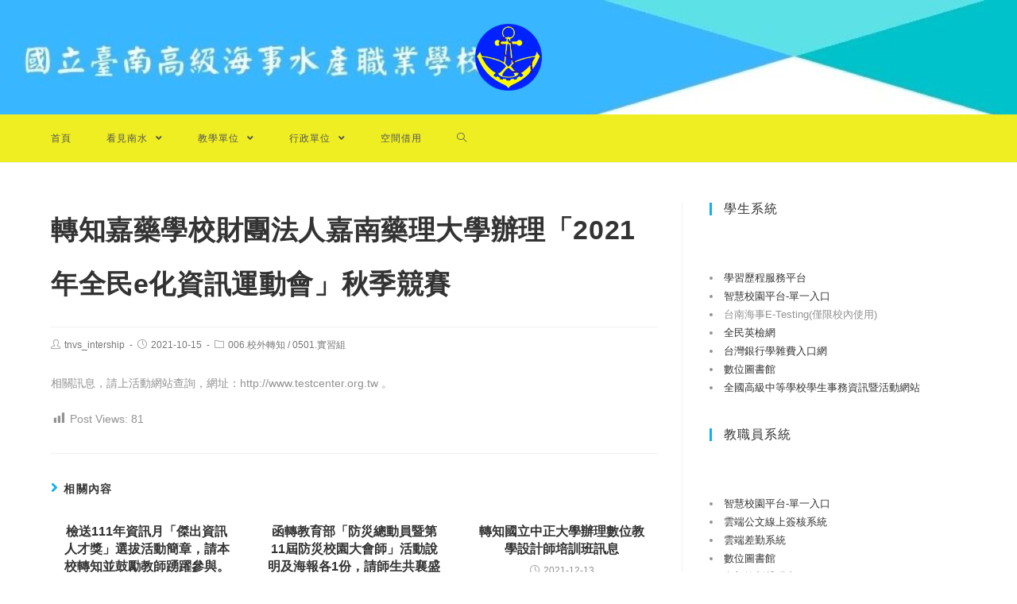

--- FILE ---
content_type: text/html; charset=UTF-8
request_url: https://www.tnvs.tn.edu.tw/2021/10/%E8%BD%89%E7%9F%A5%E5%98%89%E8%97%A5%E5%AD%B8%E6%A0%A1%E8%B2%A1%E5%9C%98%E6%B3%95%E4%BA%BA%E5%98%89%E5%8D%97%E8%97%A5%E7%90%86%E5%A4%A7%E5%AD%B8%E8%BE%A6%E7%90%86%E3%80%8C2021%E5%B9%B4%E5%85%A8/
body_size: 10836
content:
<!DOCTYPE html><html class="html" lang="zh-TW"><head><meta charset="UTF-8"><link rel="profile" href="https://gmpg.org/xfn/11"><title>轉知嘉藥學校財團法人嘉南藥理大學辦理「2021年全民e化資訊運動會」秋季競賽 &#8211; 國立臺南海事</title><meta name='robots' content='max-image-preview:large' /><meta name="viewport" content="width=device-width, initial-scale=1"><link rel='dns-prefetch' href='//cdnjs.cloudflare.com' /><link rel='dns-prefetch' href='//cdn.jsdelivr.net' /><link rel='dns-prefetch' href='//s.w.org' /><link rel="alternate" type="application/rss+xml" title="訂閱《國立臺南海事》&raquo; 資訊提供" href="https://www.tnvs.tn.edu.tw/feed/" /><script type="text/javascript">window._wpemojiSettings = {"baseUrl":"https:\/\/s.w.org\/images\/core\/emoji\/13.1.0\/72x72\/","ext":".png","svgUrl":"https:\/\/s.w.org\/images\/core\/emoji\/13.1.0\/svg\/","svgExt":".svg","source":{"concatemoji":"https:\/\/www.tnvs.tn.edu.tw\/wp-includes\/js\/wp-emoji-release.min.js"}};
!function(e,a,t){var n,r,o,i=a.createElement("canvas"),p=i.getContext&&i.getContext("2d");function s(e,t){var a=String.fromCharCode;p.clearRect(0,0,i.width,i.height),p.fillText(a.apply(this,e),0,0);e=i.toDataURL();return p.clearRect(0,0,i.width,i.height),p.fillText(a.apply(this,t),0,0),e===i.toDataURL()}function c(e){var t=a.createElement("script");t.src=e,t.defer=t.type="text/javascript",a.getElementsByTagName("head")[0].appendChild(t)}for(o=Array("flag","emoji"),t.supports={everything:!0,everythingExceptFlag:!0},r=0;r<o.length;r++)t.supports[o[r]]=function(e){if(!p||!p.fillText)return!1;switch(p.textBaseline="top",p.font="600 32px Arial",e){case"flag":return s([127987,65039,8205,9895,65039],[127987,65039,8203,9895,65039])?!1:!s([55356,56826,55356,56819],[55356,56826,8203,55356,56819])&&!s([55356,57332,56128,56423,56128,56418,56128,56421,56128,56430,56128,56423,56128,56447],[55356,57332,8203,56128,56423,8203,56128,56418,8203,56128,56421,8203,56128,56430,8203,56128,56423,8203,56128,56447]);case"emoji":return!s([10084,65039,8205,55357,56613],[10084,65039,8203,55357,56613])}return!1}(o[r]),t.supports.everything=t.supports.everything&&t.supports[o[r]],"flag"!==o[r]&&(t.supports.everythingExceptFlag=t.supports.everythingExceptFlag&&t.supports[o[r]]);t.supports.everythingExceptFlag=t.supports.everythingExceptFlag&&!t.supports.flag,t.DOMReady=!1,t.readyCallback=function(){t.DOMReady=!0},t.supports.everything||(n=function(){t.readyCallback()},a.addEventListener?(a.addEventListener("DOMContentLoaded",n,!1),e.addEventListener("load",n,!1)):(e.attachEvent("onload",n),a.attachEvent("onreadystatechange",function(){"complete"===a.readyState&&t.readyCallback()})),(n=t.source||{}).concatemoji?c(n.concatemoji):n.wpemoji&&n.twemoji&&(c(n.twemoji),c(n.wpemoji)))}(window,document,window._wpemojiSettings);</script><style type="text/css">img.wp-smiley,img.emoji{display:inline !important;border:none !important;box-shadow:none !important;height:1em !important;width:1em !important;margin:0 0.07em !important;vertical-align:-0.1em !important;background:none !important;padding:0 !important}</style><link rel='stylesheet' id='wp-block-library-css' href='https://www.tnvs.tn.edu.tw/wp-includes/css/dist/block-library/style.min.css' type='text/css' media='all' /><style id='wp-block-library-theme-inline-css' type='text/css'>.wp-block-audio figcaption{color:#555;font-size:13px;text-align:center}.is-dark-theme .wp-block-audio figcaption{color:hsla(0,0%,100%,.65)}.wp-block-code>code{font-family:Menlo,Consolas,monaco,monospace;color:#1e1e1e;padding:.8em 1em;border:1px solid #ddd;border-radius:4px}.wp-block-embed figcaption{color:#555;font-size:13px;text-align:center}.is-dark-theme .wp-block-embed figcaption{color:hsla(0,0%,100%,.65)}.blocks-gallery-caption{color:#555;font-size:13px;text-align:center}.is-dark-theme .blocks-gallery-caption{color:hsla(0,0%,100%,.65)}.wp-block-image figcaption{color:#555;font-size:13px;text-align:center}.is-dark-theme .wp-block-image figcaption{color:hsla(0,0%,100%,.65)}.wp-block-pullquote{border-top:4px solid;border-bottom:4px solid;margin-bottom:1.75em;color:currentColor}.wp-block-pullquote__citation,.wp-block-pullquote cite,.wp-block-pullquote footer{color:currentColor;text-transform:uppercase;font-size:.8125em;font-style:normal}.wp-block-quote{border-left:.25em solid;margin:0 0 1.75em;padding-left:1em}.wp-block-quote cite,.wp-block-quote footer{color:currentColor;font-size:.8125em;position:relative;font-style:normal}.wp-block-quote.has-text-align-right{border-left:none;border-right:.25em solid;padding-left:0;padding-right:1em}.wp-block-quote.has-text-align-center{border:none;padding-left:0}.wp-block-quote.is-large,.wp-block-quote.is-style-large,.wp-block-quote.is-style-plain{border:none}.wp-block-search .wp-block-search__label{font-weight:700}.wp-block-group:where(.has-background){padding:1.25em 2.375em}.wp-block-separator{border:none;border-bottom:2px solid;margin-left:auto;margin-right:auto;opacity:.4}.wp-block-separator:not(.is-style-wide):not(.is-style-dots){width:100px}.wp-block-separator.has-background:not(.is-style-dots){border-bottom:none;height:1px}.wp-block-separator.has-background:not(.is-style-wide):not(.is-style-dots){height:2px}.wp-block-table thead{border-bottom:3px solid}.wp-block-table tfoot{border-top:3px solid}.wp-block-table td,.wp-block-table th{padding:.5em;border:1px solid;word-break:normal}.wp-block-table figcaption{color:#555;font-size:13px;text-align:center}.is-dark-theme .wp-block-table figcaption{color:hsla(0,0%,100%,.65)}.wp-block-video figcaption{color:#555;font-size:13px;text-align:center}.is-dark-theme .wp-block-video figcaption{color:hsla(0,0%,100%,.65)}.wp-block-template-part.has-background{padding:1.25em 2.375em;margin-top:0;margin-bottom:0}</style><style id='global-styles-inline-css' type='text/css'>body{--wp--preset--color--black:#000000;--wp--preset--color--cyan-bluish-gray:#abb8c3;--wp--preset--color--white:#ffffff;--wp--preset--color--pale-pink:#f78da7;--wp--preset--color--vivid-red:#cf2e2e;--wp--preset--color--luminous-vivid-orange:#ff6900;--wp--preset--color--luminous-vivid-amber:#fcb900;--wp--preset--color--light-green-cyan:#7bdcb5;--wp--preset--color--vivid-green-cyan:#00d084;--wp--preset--color--pale-cyan-blue:#8ed1fc;--wp--preset--color--vivid-cyan-blue:#0693e3;--wp--preset--color--vivid-purple:#9b51e0;--wp--preset--gradient--vivid-cyan-blue-to-vivid-purple:linear-gradient(135deg,rgba(6,147,227,1) 0%,rgb(155,81,224) 100%);--wp--preset--gradient--light-green-cyan-to-vivid-green-cyan:linear-gradient(135deg,rgb(122,220,180) 0%,rgb(0,208,130) 100%);--wp--preset--gradient--luminous-vivid-amber-to-luminous-vivid-orange:linear-gradient(135deg,rgba(252,185,0,1) 0%,rgba(255,105,0,1) 100%);--wp--preset--gradient--luminous-vivid-orange-to-vivid-red:linear-gradient(135deg,rgba(255,105,0,1) 0%,rgb(207,46,46) 100%);--wp--preset--gradient--very-light-gray-to-cyan-bluish-gray:linear-gradient(135deg,rgb(238,238,238) 0%,rgb(169,184,195) 100%);--wp--preset--gradient--cool-to-warm-spectrum:linear-gradient(135deg,rgb(74,234,220) 0%,rgb(151,120,209) 20%,rgb(207,42,186) 40%,rgb(238,44,130) 60%,rgb(251,105,98) 80%,rgb(254,248,76) 100%);--wp--preset--gradient--blush-light-purple:linear-gradient(135deg,rgb(255,206,236) 0%,rgb(152,150,240) 100%);--wp--preset--gradient--blush-bordeaux:linear-gradient(135deg,rgb(254,205,165) 0%,rgb(254,45,45) 50%,rgb(107,0,62) 100%);--wp--preset--gradient--luminous-dusk:linear-gradient(135deg,rgb(255,203,112) 0%,rgb(199,81,192) 50%,rgb(65,88,208) 100%);--wp--preset--gradient--pale-ocean:linear-gradient(135deg,rgb(255,245,203) 0%,rgb(182,227,212) 50%,rgb(51,167,181) 100%);--wp--preset--gradient--electric-grass:linear-gradient(135deg,rgb(202,248,128) 0%,rgb(113,206,126) 100%);--wp--preset--gradient--midnight:linear-gradient(135deg,rgb(2,3,129) 0%,rgb(40,116,252) 100%);--wp--preset--duotone--dark-grayscale:url('#wp-duotone-dark-grayscale');--wp--preset--duotone--grayscale:url('#wp-duotone-grayscale');--wp--preset--duotone--purple-yellow:url('#wp-duotone-purple-yellow');--wp--preset--duotone--blue-red:url('#wp-duotone-blue-red');--wp--preset--duotone--midnight:url('#wp-duotone-midnight');--wp--preset--duotone--magenta-yellow:url('#wp-duotone-magenta-yellow');--wp--preset--duotone--purple-green:url('#wp-duotone-purple-green');--wp--preset--duotone--blue-orange:url('#wp-duotone-blue-orange');--wp--preset--font-size--small:13px;--wp--preset--font-size--medium:20px;--wp--preset--font-size--large:36px;--wp--preset--font-size--x-large:42px}.has-black-color{color:var(--wp--preset--color--black) !important}.has-cyan-bluish-gray-color{color:var(--wp--preset--color--cyan-bluish-gray) !important}.has-white-color{color:var(--wp--preset--color--white) !important}.has-pale-pink-color{color:var(--wp--preset--color--pale-pink) !important}.has-vivid-red-color{color:var(--wp--preset--color--vivid-red) !important}.has-luminous-vivid-orange-color{color:var(--wp--preset--color--luminous-vivid-orange) !important}.has-luminous-vivid-amber-color{color:var(--wp--preset--color--luminous-vivid-amber) !important}.has-light-green-cyan-color{color:var(--wp--preset--color--light-green-cyan) !important}.has-vivid-green-cyan-color{color:var(--wp--preset--color--vivid-green-cyan) !important}.has-pale-cyan-blue-color{color:var(--wp--preset--color--pale-cyan-blue) !important}.has-vivid-cyan-blue-color{color:var(--wp--preset--color--vivid-cyan-blue) !important}.has-vivid-purple-color{color:var(--wp--preset--color--vivid-purple) !important}.has-black-background-color{background-color:var(--wp--preset--color--black) !important}.has-cyan-bluish-gray-background-color{background-color:var(--wp--preset--color--cyan-bluish-gray) !important}.has-white-background-color{background-color:var(--wp--preset--color--white) !important}.has-pale-pink-background-color{background-color:var(--wp--preset--color--pale-pink) !important}.has-vivid-red-background-color{background-color:var(--wp--preset--color--vivid-red) !important}.has-luminous-vivid-orange-background-color{background-color:var(--wp--preset--color--luminous-vivid-orange) !important}.has-luminous-vivid-amber-background-color{background-color:var(--wp--preset--color--luminous-vivid-amber) !important}.has-light-green-cyan-background-color{background-color:var(--wp--preset--color--light-green-cyan) !important}.has-vivid-green-cyan-background-color{background-color:var(--wp--preset--color--vivid-green-cyan) !important}.has-pale-cyan-blue-background-color{background-color:var(--wp--preset--color--pale-cyan-blue) !important}.has-vivid-cyan-blue-background-color{background-color:var(--wp--preset--color--vivid-cyan-blue) !important}.has-vivid-purple-background-color{background-color:var(--wp--preset--color--vivid-purple) !important}.has-black-border-color{border-color:var(--wp--preset--color--black) !important}.has-cyan-bluish-gray-border-color{border-color:var(--wp--preset--color--cyan-bluish-gray) !important}.has-white-border-color{border-color:var(--wp--preset--color--white) !important}.has-pale-pink-border-color{border-color:var(--wp--preset--color--pale-pink) !important}.has-vivid-red-border-color{border-color:var(--wp--preset--color--vivid-red) !important}.has-luminous-vivid-orange-border-color{border-color:var(--wp--preset--color--luminous-vivid-orange) !important}.has-luminous-vivid-amber-border-color{border-color:var(--wp--preset--color--luminous-vivid-amber) !important}.has-light-green-cyan-border-color{border-color:var(--wp--preset--color--light-green-cyan) !important}.has-vivid-green-cyan-border-color{border-color:var(--wp--preset--color--vivid-green-cyan) !important}.has-pale-cyan-blue-border-color{border-color:var(--wp--preset--color--pale-cyan-blue) !important}.has-vivid-cyan-blue-border-color{border-color:var(--wp--preset--color--vivid-cyan-blue) !important}.has-vivid-purple-border-color{border-color:var(--wp--preset--color--vivid-purple) !important}.has-vivid-cyan-blue-to-vivid-purple-gradient-background{background:var(--wp--preset--gradient--vivid-cyan-blue-to-vivid-purple) !important}.has-light-green-cyan-to-vivid-green-cyan-gradient-background{background:var(--wp--preset--gradient--light-green-cyan-to-vivid-green-cyan) !important}.has-luminous-vivid-amber-to-luminous-vivid-orange-gradient-background{background:var(--wp--preset--gradient--luminous-vivid-amber-to-luminous-vivid-orange) !important}.has-luminous-vivid-orange-to-vivid-red-gradient-background{background:var(--wp--preset--gradient--luminous-vivid-orange-to-vivid-red) !important}.has-very-light-gray-to-cyan-bluish-gray-gradient-background{background:var(--wp--preset--gradient--very-light-gray-to-cyan-bluish-gray) !important}.has-cool-to-warm-spectrum-gradient-background{background:var(--wp--preset--gradient--cool-to-warm-spectrum) !important}.has-blush-light-purple-gradient-background{background:var(--wp--preset--gradient--blush-light-purple) !important}.has-blush-bordeaux-gradient-background{background:var(--wp--preset--gradient--blush-bordeaux) !important}.has-luminous-dusk-gradient-background{background:var(--wp--preset--gradient--luminous-dusk) !important}.has-pale-ocean-gradient-background{background:var(--wp--preset--gradient--pale-ocean) !important}.has-electric-grass-gradient-background{background:var(--wp--preset--gradient--electric-grass) !important}.has-midnight-gradient-background{background:var(--wp--preset--gradient--midnight) !important}.has-small-font-size{font-size:var(--wp--preset--font-size--small) !important}.has-medium-font-size{font-size:var(--wp--preset--font-size--medium) !important}.has-large-font-size{font-size:var(--wp--preset--font-size--large) !important}.has-x-large-font-size{font-size:var(--wp--preset--font-size--x-large) !important}</style><link rel='stylesheet' id='dashicons-css' href='https://www.tnvs.tn.edu.tw/wp-includes/css/dashicons.min.css' type='text/css' media='all' /><link rel='stylesheet' id='post-views-counter-frontend-css' href='https://www.tnvs.tn.edu.tw/wp-content/plugins/post-views-counter/css/frontend.min.css' type='text/css' media='all' /><link rel='stylesheet' id='font-awesome-css' href='https://www.tnvs.tn.edu.tw/wp-content/themes/oceanwp/assets/fonts/fontawesome/css/all.min.css' type='text/css' media='all' /><link rel='stylesheet' id='simple-line-icons-css' href='https://www.tnvs.tn.edu.tw/wp-content/themes/oceanwp/assets/css/third/simple-line-icons.min.css' type='text/css' media='all' /><link rel='stylesheet' id='magnific-popup-css' href='https://www.tnvs.tn.edu.tw/wp-content/themes/oceanwp/assets/css/third/magnific-popup.min.css' type='text/css' media='all' /><link rel='stylesheet' id='slick-css' href='https://www.tnvs.tn.edu.tw/wp-content/themes/oceanwp/assets/css/third/slick.min.css' type='text/css' media='all' /><link rel='stylesheet' id='oceanwp-style-css' href='https://www.tnvs.tn.edu.tw/wp-content/themes/oceanwp/assets/css/style.min.css' type='text/css' media='all' /><script type='text/javascript' src='https://www.tnvs.tn.edu.tw/wp-includes/js/jquery/jquery.min.js' id='jquery-core-js'></script><script type='text/javascript' src='https://www.tnvs.tn.edu.tw/wp-includes/js/jquery/jquery-migrate.min.js' id='jquery-migrate-js'></script><script type='text/javascript' src='https://cdnjs.cloudflare.com/ajax/libs/twbs-pagination/1.4.2/jquery.twbsPagination.min.js' id='jquery-twbsPagination-js-js'></script><link rel="https://api.w.org/" href="https://www.tnvs.tn.edu.tw/wp-json/" /><link rel="alternate" type="application/json" href="https://www.tnvs.tn.edu.tw/wp-json/wp/v2/posts/3445" /><link rel="EditURI" type="application/rsd+xml" title="RSD" href="https://www.tnvs.tn.edu.tw/xmlrpc.php?rsd" /><link rel="wlwmanifest" type="application/wlwmanifest+xml" href="https://www.tnvs.tn.edu.tw/wp-includes/wlwmanifest.xml" /> <meta name="generator" content="WordPress" /><link rel="canonical" href="https://www.tnvs.tn.edu.tw/2021/10/%e8%bd%89%e7%9f%a5%e5%98%89%e8%97%a5%e5%ad%b8%e6%a0%a1%e8%b2%a1%e5%9c%98%e6%b3%95%e4%ba%ba%e5%98%89%e5%8d%97%e8%97%a5%e7%90%86%e5%a4%a7%e5%ad%b8%e8%be%a6%e7%90%86%e3%80%8c2021%e5%b9%b4%e5%85%a8/" /><link rel='shortlink' href='https://www.tnvs.tn.edu.tw/?p=3445' /><link rel="alternate" type="application/json+oembed" href="https://www.tnvs.tn.edu.tw/wp-json/oembed/1.0/embed?url=https%3A%2F%2Fwww.tnvs.tn.edu.tw%2F2021%2F10%2F%25e8%25bd%2589%25e7%259f%25a5%25e5%2598%2589%25e8%2597%25a5%25e5%25ad%25b8%25e6%25a0%25a1%25e8%25b2%25a1%25e5%259c%2598%25e6%25b3%2595%25e4%25ba%25ba%25e5%2598%2589%25e5%258d%2597%25e8%2597%25a5%25e7%2590%2586%25e5%25a4%25a7%25e5%25ad%25b8%25e8%25be%25a6%25e7%2590%2586%25e3%2580%258c2021%25e5%25b9%25b4%25e5%2585%25a8%2F" /><link rel="alternate" type="text/xml+oembed" href="https://www.tnvs.tn.edu.tw/wp-json/oembed/1.0/embed?url=https%3A%2F%2Fwww.tnvs.tn.edu.tw%2F2021%2F10%2F%25e8%25bd%2589%25e7%259f%25a5%25e5%2598%2589%25e8%2597%25a5%25e5%25ad%25b8%25e6%25a0%25a1%25e8%25b2%25a1%25e5%259c%2598%25e6%25b3%2595%25e4%25ba%25ba%25e5%2598%2589%25e5%258d%2597%25e8%2597%25a5%25e7%2590%2586%25e5%25a4%25a7%25e5%25ad%25b8%25e8%25be%25a6%25e7%2590%2586%25e3%2580%258c2021%25e5%25b9%25b4%25e5%2585%25a8%2F&#038;format=xml" /><link rel="icon" href="https://www.tnvs.tn.edu.tw/wp-content/uploads/sites/58/2021/08/cropped-校徽3v1-3-32x32.png" sizes="32x32" /><link rel="icon" href="https://www.tnvs.tn.edu.tw/wp-content/uploads/sites/58/2021/08/cropped-校徽3v1-3-192x192.png" sizes="192x192" /><link rel="apple-touch-icon" href="https://www.tnvs.tn.edu.tw/wp-content/uploads/sites/58/2021/08/cropped-校徽3v1-3-180x180.png" /><meta name="msapplication-TileImage" content="https://www.tnvs.tn.edu.tw/wp-content/uploads/sites/58/2021/08/cropped-校徽3v1-3-270x270.png" /><style type="text/css" id="wp-custom-css">.wp-block-latest-posts.wp-block-latest-posts__list li{display:flex;margin:.5em 0}.wp-block-latest-posts.wp-block-latest-posts__list li >a{flex:1}.wp-block-latest-posts.wp-block-latest-posts__list li{border-bottom:.1em var(--colour1) solid}:root{--colour1:#bae8e7}</style><style type="text/css">.separate-layout .content-area,.separate-layout.content-left-sidebar .content-area,.content-both-sidebars.scs-style .content-area,.separate-layout.content-both-sidebars.ssc-style .content-area,body.separate-blog.separate-layout #blog-entries >*,body.separate-blog.separate-layout .oceanwp-pagination,body.separate-blog.separate-layout .blog-entry.grid-entry .blog-entry-inner{padding:10px}.separate-layout.content-full-width .content-area{padding:10px !important}.separate-layout .widget-area .sidebar-box{padding:10}@media only screen and (min-width:960px){.content-area,.content-left-sidebar .content-area{width:69%}}#site-header.medium-header .top-header-wrap,.is-sticky #site-header.medium-header.is-transparent .top-header-wrap,#searchform-header-replace{background-color:rgba(30,115,190,0)}#site-header.medium-header #site-navigation-wrap,#site-header.medium-header .oceanwp-mobile-menu-icon,.is-sticky #site-header.medium-header.is-transparent #site-navigation-wrap,.is-sticky #site-header.medium-header.is-transparent .oceanwp-mobile-menu-icon,#site-header.medium-header.is-transparent .is-sticky #site-navigation-wrap,#site-header.medium-header.is-transparent .is-sticky .oceanwp-mobile-menu-icon{background-color:#eeee22}#site-header.has-header-media .overlay-header-media{background-color:rgba(0,0,0,0)}#site-logo #site-logo-inner a img,#site-header.center-header #site-navigation-wrap .middle-site-logo a img{max-width:105px}#site-header #site-logo #site-logo-inner a img,#site-header.center-header #site-navigation-wrap .middle-site-logo a img{max-height:182px}#site-header{background-image:url(https://www.tnvs.tn.edu.tw/wp-content/uploads/sites/58/2021/10/cropped-國立臺南-9-4.jpg)}.widget-area{padding:0!important}.widget-title{margin-bottom:67px}#footer-bottom{background-color:#1e73be}#footer-bottom,#footer-bottom p{color:#ffffff}h2{line-height:2}.sidebar-box .widget-title{font-size:16px}</style></head><body class="post-template-default single single-post postid-3445 single-format-standard wp-custom-logo wp-embed-responsive oceanwp-theme fullscreen-mobile medium-header-style default-breakpoint has-sidebar content-right-sidebar post-in-category-inform post-in-category-intership page-header-disabled has-breadcrumbs" itemscope="itemscope" itemtype="https://schema.org/Article"><svg xmlns="http://www.w3.org/2000/svg" viewBox="0 0 0 0" width="0" height="0" focusable="false" role="none" style="visibility: hidden; position: absolute; left: -9999px; overflow: hidden;" ><defs><filter id="wp-duotone-dark-grayscale"><feColorMatrix color-interpolation-filters="sRGB" type="matrix" values=" .299 .587 .114 0 0 .299 .587 .114 0 0 .299 .587 .114 0 0 .299 .587 .114 0 0 " /><feComponentTransfer color-interpolation-filters="sRGB" ><feFuncR type="table" tableValues="0 0.49803921568627" /><feFuncG type="table" tableValues="0 0.49803921568627" /><feFuncB type="table" tableValues="0 0.49803921568627" /><feFuncA type="table" tableValues="1 1" /></feComponentTransfer><feComposite in2="SourceGraphic" operator="in" /></filter></defs></svg><svg xmlns="http://www.w3.org/2000/svg" viewBox="0 0 0 0" width="0" height="0" focusable="false" role="none" style="visibility: hidden; position: absolute; left: -9999px; overflow: hidden;" ><defs><filter id="wp-duotone-grayscale"><feColorMatrix color-interpolation-filters="sRGB" type="matrix" values=" .299 .587 .114 0 0 .299 .587 .114 0 0 .299 .587 .114 0 0 .299 .587 .114 0 0 " /><feComponentTransfer color-interpolation-filters="sRGB" ><feFuncR type="table" tableValues="0 1" /><feFuncG type="table" tableValues="0 1" /><feFuncB type="table" tableValues="0 1" /><feFuncA type="table" tableValues="1 1" /></feComponentTransfer><feComposite in2="SourceGraphic" operator="in" /></filter></defs></svg><svg xmlns="http://www.w3.org/2000/svg" viewBox="0 0 0 0" width="0" height="0" focusable="false" role="none" style="visibility: hidden; position: absolute; left: -9999px; overflow: hidden;" ><defs><filter id="wp-duotone-purple-yellow"><feColorMatrix color-interpolation-filters="sRGB" type="matrix" values=" .299 .587 .114 0 0 .299 .587 .114 0 0 .299 .587 .114 0 0 .299 .587 .114 0 0 " /><feComponentTransfer color-interpolation-filters="sRGB" ><feFuncR type="table" tableValues="0.54901960784314 0.98823529411765" /><feFuncG type="table" tableValues="0 1" /><feFuncB type="table" tableValues="0.71764705882353 0.25490196078431" /><feFuncA type="table" tableValues="1 1" /></feComponentTransfer><feComposite in2="SourceGraphic" operator="in" /></filter></defs></svg><svg xmlns="http://www.w3.org/2000/svg" viewBox="0 0 0 0" width="0" height="0" focusable="false" role="none" style="visibility: hidden; position: absolute; left: -9999px; overflow: hidden;" ><defs><filter id="wp-duotone-blue-red"><feColorMatrix color-interpolation-filters="sRGB" type="matrix" values=" .299 .587 .114 0 0 .299 .587 .114 0 0 .299 .587 .114 0 0 .299 .587 .114 0 0 " /><feComponentTransfer color-interpolation-filters="sRGB" ><feFuncR type="table" tableValues="0 1" /><feFuncG type="table" tableValues="0 0.27843137254902" /><feFuncB type="table" tableValues="0.5921568627451 0.27843137254902" /><feFuncA type="table" tableValues="1 1" /></feComponentTransfer><feComposite in2="SourceGraphic" operator="in" /></filter></defs></svg><svg xmlns="http://www.w3.org/2000/svg" viewBox="0 0 0 0" width="0" height="0" focusable="false" role="none" style="visibility: hidden; position: absolute; left: -9999px; overflow: hidden;" ><defs><filter id="wp-duotone-midnight"><feColorMatrix color-interpolation-filters="sRGB" type="matrix" values=" .299 .587 .114 0 0 .299 .587 .114 0 0 .299 .587 .114 0 0 .299 .587 .114 0 0 " /><feComponentTransfer color-interpolation-filters="sRGB" ><feFuncR type="table" tableValues="0 0" /><feFuncG type="table" tableValues="0 0.64705882352941" /><feFuncB type="table" tableValues="0 1" /><feFuncA type="table" tableValues="1 1" /></feComponentTransfer><feComposite in2="SourceGraphic" operator="in" /></filter></defs></svg><svg xmlns="http://www.w3.org/2000/svg" viewBox="0 0 0 0" width="0" height="0" focusable="false" role="none" style="visibility: hidden; position: absolute; left: -9999px; overflow: hidden;" ><defs><filter id="wp-duotone-magenta-yellow"><feColorMatrix color-interpolation-filters="sRGB" type="matrix" values=" .299 .587 .114 0 0 .299 .587 .114 0 0 .299 .587 .114 0 0 .299 .587 .114 0 0 " /><feComponentTransfer color-interpolation-filters="sRGB" ><feFuncR type="table" tableValues="0.78039215686275 1" /><feFuncG type="table" tableValues="0 0.94901960784314" /><feFuncB type="table" tableValues="0.35294117647059 0.47058823529412" /><feFuncA type="table" tableValues="1 1" /></feComponentTransfer><feComposite in2="SourceGraphic" operator="in" /></filter></defs></svg><svg xmlns="http://www.w3.org/2000/svg" viewBox="0 0 0 0" width="0" height="0" focusable="false" role="none" style="visibility: hidden; position: absolute; left: -9999px; overflow: hidden;" ><defs><filter id="wp-duotone-purple-green"><feColorMatrix color-interpolation-filters="sRGB" type="matrix" values=" .299 .587 .114 0 0 .299 .587 .114 0 0 .299 .587 .114 0 0 .299 .587 .114 0 0 " /><feComponentTransfer color-interpolation-filters="sRGB" ><feFuncR type="table" tableValues="0.65098039215686 0.40392156862745" /><feFuncG type="table" tableValues="0 1" /><feFuncB type="table" tableValues="0.44705882352941 0.4" /><feFuncA type="table" tableValues="1 1" /></feComponentTransfer><feComposite in2="SourceGraphic" operator="in" /></filter></defs></svg><svg xmlns="http://www.w3.org/2000/svg" viewBox="0 0 0 0" width="0" height="0" focusable="false" role="none" style="visibility: hidden; position: absolute; left: -9999px; overflow: hidden;" ><defs><filter id="wp-duotone-blue-orange"><feColorMatrix color-interpolation-filters="sRGB" type="matrix" values=" .299 .587 .114 0 0 .299 .587 .114 0 0 .299 .587 .114 0 0 .299 .587 .114 0 0 " /><feComponentTransfer color-interpolation-filters="sRGB" ><feFuncR type="table" tableValues="0.098039215686275 1" /><feFuncG type="table" tableValues="0 0.66274509803922" /><feFuncB type="table" tableValues="0.84705882352941 0.41960784313725" /><feFuncA type="table" tableValues="1 1" /></feComponentTransfer><feComposite in2="SourceGraphic" operator="in" /></filter></defs></svg><div id="outer-wrap" class="site clr"><a class="skip-link screen-reader-text" href="#main">跳轉至主要內容</a><div id="wrap" class="clr"><header id="site-header" class="medium-header hidden-menu has-header-media clr" data-height="74" itemscope="itemscope" itemtype="https://schema.org/WPHeader" role="banner"><div id="site-header-inner" class="clr"><div class="top-header-wrap clr"><div class="container clr"><div class="top-header-inner clr"><div class="top-col clr col-1 logo-col"><div id="site-logo" class="clr" itemscope itemtype="https://schema.org/Brand"><div id="site-logo-inner" class="clr"><a href="https://www.tnvs.tn.edu.tw/" class="custom-logo-link" rel="home"><img width="1278" height="1022" src="https://www.tnvs.tn.edu.tw/wp-content/uploads/sites/58/2021/08/cropped-校徽3v1-1.png" class="custom-logo" alt="國立臺南海事" srcset="https://www.tnvs.tn.edu.tw/wp-content/uploads/sites/58/2021/08/cropped-校徽3v1-1.png 1278w, https://www.tnvs.tn.edu.tw/wp-content/uploads/sites/58/2021/08/cropped-校徽3v1-1-300x240.png 300w, https://www.tnvs.tn.edu.tw/wp-content/uploads/sites/58/2021/08/cropped-校徽3v1-1-1024x819.png 1024w, https://www.tnvs.tn.edu.tw/wp-content/uploads/sites/58/2021/08/cropped-校徽3v1-1-768x614.png 768w" sizes="(max-width: 1278px) 100vw, 1278px" /></a></div></div></div></div></div></div><div class="bottom-header-wrap clr"><div id="site-navigation-wrap" class="clr left-menu"><div class="container clr"><nav id="site-navigation" class="navigation main-navigation clr" itemscope="itemscope" itemtype="https://schema.org/SiteNavigationElement" role="navigation"><ul id="menu-list" class="main-menu dropdown-menu sf-menu"><li id="menu-item-495" class="menu-item menu-item-type-custom menu-item-object-custom menu-item-home menu-item-495"><a href="https://www.tnvs.tn.edu.tw" class="menu-link"><span class="text-wrap">首頁</span></a></li><li id="menu-item-516" class="menu-item menu-item-type-post_type menu-item-object-page menu-item-has-children dropdown menu-item-516"><a href="https://www.tnvs.tn.edu.tw/about/" class="menu-link"><span class="text-wrap">看見南水 <span class="nav-arrow fa fa-angle-down"></span></span></a><ul class="sub-menu"><li id="menu-item-2822" class="menu-item menu-item-type-post_type menu-item-object-page menu-item-2822"><a href="https://www.tnvs.tn.edu.tw/about/tnvs-intro/" class="menu-link"><span class="text-wrap">南水簡介</span></a></li><li id="menu-item-3118" class="menu-item menu-item-type-post_type menu-item-object-page menu-item-3118"><a href="https://www.tnvs.tn.edu.tw/about/tnvs-story/" class="menu-link"><span class="text-wrap">細說南水</span></a></li><li id="menu-item-2818" class="menu-item menu-item-type-post_type menu-item-object-page menu-item-2818"><a href="https://www.tnvs.tn.edu.tw/about/tnvs-org/" class="menu-link"><span class="text-wrap">組織架構</span></a></li><li id="menu-item-2823" class="menu-item menu-item-type-post_type menu-item-object-page menu-item-2823"><a href="https://www.tnvs.tn.edu.tw/about/tnvs-map/" class="menu-link"><span class="text-wrap">校內地圖</span></a></li><li id="menu-item-2820" class="menu-item menu-item-type-post_type menu-item-object-page menu-item-2820"><a href="https://www.tnvs.tn.edu.tw/about/tnvs-traf/" class="menu-link"><span class="text-wrap">交通資訊</span></a></li><li id="menu-item-2819" class="menu-item menu-item-type-post_type menu-item-object-page menu-item-2819"><a href="https://www.tnvs.tn.edu.tw/about/tnvs-tel/" class="menu-link"><span class="text-wrap">校內分機</span></a></li><li id="menu-item-11362" class="menu-item menu-item-type-post_type menu-item-object-page menu-item-11362"><a href="https://www.tnvs.tn.edu.tw/about/%e7%9c%8b%e8%a6%8b%e5%8d%97%e6%b0%b4%e5%84%aa%e8%89%af%e4%ba%8b%e8%b9%9f/" class="menu-link"><span class="text-wrap">南水頭條</span></a></li></ul></li><li id="menu-item-509" class="menu-item menu-item-type-post_type menu-item-object-page menu-item-has-children dropdown menu-item-509"><a href="https://www.tnvs.tn.edu.tw/teaching-unit/" class="menu-link"><span class="text-wrap">教學單位 <span class="nav-arrow fa fa-angle-down"></span></span></a><ul class="sub-menu"><li id="menu-item-512" class="menu-item menu-item-type-post_type menu-item-object-page menu-item-512"><a href="https://www.tnvs.tn.edu.tw/teaching-unit/mechanical/" class="menu-link"><span class="text-wrap">機電科</span></a></li><li id="menu-item-514" class="menu-item menu-item-type-post_type menu-item-object-page menu-item-514"><a href="https://www.tnvs.tn.edu.tw/teaching-unit/aquaculture/" class="menu-link"><span class="text-wrap">水產養殖科</span></a></li><li id="menu-item-499" class="menu-item menu-item-type-post_type menu-item-object-page menu-item-499"><a href="https://www.tnvs.tn.edu.tw/teaching-unit/business/" class="menu-link"><span class="text-wrap">商業經營科</span></a></li><li id="menu-item-526" class="menu-item menu-item-type-post_type menu-item-object-page menu-item-526"><a href="https://www.tnvs.tn.edu.tw/teaching-unit/electronics/" class="menu-link"><span class="text-wrap">電子科</span></a></li><li id="menu-item-513" class="menu-item menu-item-type-post_type menu-item-object-page menu-item-513"><a href="https://www.tnvs.tn.edu.tw/teaching-unit/fishery-food/" class="menu-link"><span class="text-wrap">水產食品科</span></a></li><li id="menu-item-524" class="menu-item menu-item-type-post_type menu-item-object-page menu-item-524"><a href="https://www.tnvs.tn.edu.tw/teaching-unit/marine/" class="menu-link"><span class="text-wrap">輪機科</span></a></li><li id="menu-item-525" class="menu-item menu-item-type-post_type menu-item-object-page menu-item-525"><a href="https://www.tnvs.tn.edu.tw/teaching-unit/e-commence/" class="menu-link"><span class="text-wrap">電子商務科</span></a></li><li id="menu-item-562" class="menu-item menu-item-type-post_type menu-item-object-page menu-item-562"><a href="https://www.tnvs.tn.edu.tw/academic/sport-talent/" class="menu-link"><span class="text-wrap">體育班</span></a></li><li id="menu-item-561" class="menu-item menu-item-type-post_type menu-item-object-page menu-item-561"><a href="https://www.tnvs.tn.edu.tw/teaching-unit/common-section/" class="menu-link"><span class="text-wrap">共同科</span></a></li></ul></li><li id="menu-item-518" class="menu-item menu-item-type-post_type menu-item-object-page menu-item-has-children dropdown menu-item-518"><a href="https://www.tnvs.tn.edu.tw/administrative-unit/" class="menu-link"><span class="text-wrap">行政單位 <span class="nav-arrow fa fa-angle-down"></span></span></a><ul class="sub-menu"><li id="menu-item-616" class="menu-item menu-item-type-post_type menu-item-object-page menu-item-616"><a href="https://www.tnvs.tn.edu.tw/administrative-unit/principal/" class="menu-link"><span class="text-wrap">校長室</span></a></li><li id="menu-item-508" class="menu-item menu-item-type-post_type menu-item-object-page menu-item-has-children dropdown menu-item-508"><a href="https://www.tnvs.tn.edu.tw/academic/" class="menu-link"><span class="text-wrap">教務處<span class="nav-arrow fa fa-angle-right"></span></span></a><ul class="sub-menu"><li id="menu-item-510" class="menu-item menu-item-type-post_type menu-item-object-page menu-item-510"><a href="https://www.tnvs.tn.edu.tw/academic/curriculum/" class="menu-link"><span class="text-wrap">教學組</span></a></li><li id="menu-item-522" class="menu-item menu-item-type-post_type menu-item-object-page menu-item-522"><a href="https://www.tnvs.tn.edu.tw/academic/registrar/" class="menu-link"><span class="text-wrap">註冊組</span></a></li><li id="menu-item-521" class="menu-item menu-item-type-post_type menu-item-object-page menu-item-521"><a href="https://www.tnvs.tn.edu.tw/academic/equipment/" class="menu-link"><span class="text-wrap">設備組</span></a></li><li id="menu-item-505" class="menu-item menu-item-type-post_type menu-item-object-page menu-item-505"><a href="https://www.tnvs.tn.edu.tw/academic/experiment/" class="menu-link"><span class="text-wrap">實驗研究組</span></a></li><li id="menu-item-556" class="menu-item menu-item-type-post_type menu-item-object-page menu-item-556"><a href="https://www.tnvs.tn.edu.tw/academic/special/" class="menu-link"><span class="text-wrap">資源班</span></a></li></ul></li><li id="menu-item-501" class="menu-item menu-item-type-post_type menu-item-object-page menu-item-has-children dropdown menu-item-501"><a href="https://www.tnvs.tn.edu.tw/student/" class="menu-link"><span class="text-wrap">學務處<span class="nav-arrow fa fa-angle-right"></span></span></a><ul class="sub-menu"><li id="menu-item-859" class="menu-item menu-item-type-post_type menu-item-object-page menu-item-859"><a href="https://www.tnvs.tn.edu.tw/student/instructor/" class="menu-link"><span class="text-wrap">教官室</span></a></li><li id="menu-item-786" class="menu-item menu-item-type-post_type menu-item-object-page menu-item-786"><a href="https://www.tnvs.tn.edu.tw/student/active/" class="menu-link"><span class="text-wrap">訓育組</span></a></li><li id="menu-item-784" class="menu-item menu-item-type-post_type menu-item-object-page menu-item-784"><a href="https://www.tnvs.tn.edu.tw/student/discipline/" class="menu-link"><span class="text-wrap">生活輔導組</span></a></li><li id="menu-item-856" class="menu-item menu-item-type-post_type menu-item-object-page menu-item-856"><a href="https://www.tnvs.tn.edu.tw/student/physical/" class="menu-link"><span class="text-wrap">體育組</span></a></li><li id="menu-item-785" class="menu-item menu-item-type-post_type menu-item-object-page menu-item-785"><a href="https://www.tnvs.tn.edu.tw/student/hygiene/" class="menu-link"><span class="text-wrap">衛生組</span></a></li></ul></li><li id="menu-item-517" class="menu-item menu-item-type-post_type menu-item-object-page menu-item-has-children dropdown menu-item-517"><a href="https://www.tnvs.tn.edu.tw/general/" class="menu-link"><span class="text-wrap">總務處<span class="nav-arrow fa fa-angle-right"></span></span></a><ul class="sub-menu"><li id="menu-item-855" class="menu-item menu-item-type-post_type menu-item-object-page menu-item-855"><a href="https://www.tnvs.tn.edu.tw/general/gen-affairs/" class="menu-link"><span class="text-wrap">庶務組</span></a></li><li id="menu-item-850" class="menu-item menu-item-type-post_type menu-item-object-page menu-item-850"><a href="https://www.tnvs.tn.edu.tw/general/cashier/" class="menu-link"><span class="text-wrap">出納組</span></a></li><li id="menu-item-783" class="menu-item menu-item-type-post_type menu-item-object-page menu-item-783"><a href="https://www.tnvs.tn.edu.tw/general/instrument/" class="menu-link"><span class="text-wrap">文書組</span></a></li></ul></li><li id="menu-item-504" class="menu-item menu-item-type-post_type menu-item-object-page menu-item-has-children dropdown menu-item-504"><a href="https://www.tnvs.tn.edu.tw/practice/" class="menu-link"><span class="text-wrap">實習處<span class="nav-arrow fa fa-angle-right"></span></span></a><ul class="sub-menu"><li id="menu-item-852" class="menu-item menu-item-type-post_type menu-item-object-page menu-item-852"><a href="https://www.tnvs.tn.edu.tw/practice/intership/" class="menu-link"><span class="text-wrap">實習輔導組</span></a></li><li id="menu-item-854" class="menu-item menu-item-type-post_type menu-item-object-page menu-item-854"><a href="https://www.tnvs.tn.edu.tw/practice/carreer/" class="menu-link"><span class="text-wrap">就業輔導組</span></a></li><li id="menu-item-851" class="menu-item menu-item-type-post_type menu-item-object-page menu-item-851"><a href="https://www.tnvs.tn.edu.tw/practice/skill/" class="menu-link"><span class="text-wrap">實用技能組</span></a></li></ul></li><li id="menu-item-523" class="menu-item menu-item-type-post_type menu-item-object-page menu-item-523"><a href="https://www.tnvs.tn.edu.tw/counseling-lifehealth/" class="menu-link"><span class="text-wrap">輔導處</span></a></li><li id="menu-item-500" class="menu-item menu-item-type-post_type menu-item-object-page menu-item-500"><a href="https://www.tnvs.tn.edu.tw/library/" class="menu-link"><span class="text-wrap">圖書館</span></a></li><li id="menu-item-497" class="menu-item menu-item-type-post_type menu-item-object-page menu-item-497"><a href="https://www.tnvs.tn.edu.tw/personnel/" class="menu-link"><span class="text-wrap">人事室</span></a></li><li id="menu-item-496" class="menu-item menu-item-type-post_type menu-item-object-page menu-item-496"><a href="https://www.tnvs.tn.edu.tw/account/" class="menu-link"><span class="text-wrap">主計室</span></a></li></ul></li><li id="menu-item-19140" class="menu-item menu-item-type-post_type menu-item-object-page menu-item-19140"><a href="https://www.tnvs.tn.edu.tw/%e7%a9%ba%e9%96%93%e5%80%9f%e7%94%a8/" class="menu-link"><span class="text-wrap">空間借用</span></a></li><li class="search-toggle-li"><a href="#" class="site-search-toggle search-dropdown-toggle" aria-label="Search website"><span class="icon-magnifier" aria-hidden="true"></span></a></li></ul><div id="searchform-dropdown" class="header-searchform-wrap clr"><form role="search" method="get" class="searchform" action="https://www.tnvs.tn.edu.tw/"><label for="ocean-search-form-1"><span class="screen-reader-text">Search for:</span><input type="search" id="ocean-search-form-1" class="field" autocomplete="off" placeholder="搜尋" name="s"><input type="hidden" name="post_type" value="page"></label></form></div></nav></div></div><div class="oceanwp-mobile-menu-icon clr mobile-right"><a href="#" class="mobile-menu" aria-label="行動裝置選單"><i class="fa fa-bars" aria-hidden="true"></i><span class="oceanwp-text">選單</span></a></div></div></div><div class="overlay-header-media"></div></header><main id="main" class="site-main clr" role="main"><div id="content-wrap" class="container clr"><div id="primary" class="content-area clr"><div id="content" class="site-content clr"><article id="post-3445"><header class="entry-header clr"><h2 class="single-post-title entry-title" itemprop="headline">轉知嘉藥學校財團法人嘉南藥理大學辦理「2021年全民e化資訊運動會」秋季競賽</h2></header><ul class="meta clr"><li class="meta-author" itemprop="name"><span class="screen-reader-text">Post author:</span><i class="icon-user" aria-hidden="true"></i><a href="https://www.tnvs.tn.edu.tw/author/tnvs_intership/" title="「tnvs_intership」的文章" rel="author" itemprop="author" itemscope="itemscope" itemtype="https://schema.org/Person">tnvs_intership</a></li><li class="meta-date" itemprop="datePublished"><span class="screen-reader-text">Post published:</span><i class="icon-clock" aria-hidden="true"></i>2021-10-15</li><li class="meta-cat"><span class="screen-reader-text">Post category:</span><i class="icon-folder" aria-hidden="true"></i><a href="https://www.tnvs.tn.edu.tw/category/mai/inform/" rel="category tag">006.校外轉知</a> <span class="owp-sep">/</span> <a href="https://www.tnvs.tn.edu.tw/category/prac/intership/" rel="category tag">0501.實習組</a></li></ul><div class="entry-content clr" itemprop="text"><p>相關訊息，請上活動網站查詢，網址：http://www.testcenter.org.tw 。</p><div class="post-views content-post post-3445 entry-meta load-static"><span class="post-views-icon dashicons dashicons-chart-bar"></span> <span class="post-views-label">Post Views:</span> <span class="post-views-count">81</span></div></div><div class="post-tags clr"></div><section id="related-posts" class="clr"><h3 class="theme-heading related-posts-title"><span class="text">相關內容</span></h3><div class="oceanwp-row clr"><article class="related-post clr col span_1_of_3 col-1 post-10624 post type-post status-publish format-standard hentry category-study category-inform entry"><h3 class="related-post-title"><a href="https://www.tnvs.tn.edu.tw/2022/06/%e6%aa%a2%e9%80%81111%e5%b9%b4%e8%b3%87%e8%a8%8a%e6%9c%88%e3%80%8c%e5%82%91%e5%87%ba%e8%b3%87%e8%a8%8a%e4%ba%ba%e6%89%8d%e7%8d%8e%e3%80%8d%e9%81%b8%e6%8b%94%e6%b4%bb%e5%8b%95%e7%b0%a1%e7%ab%a0/" title="檢送111年資訊月「傑出資訊人才獎」選拔活動簡章，請本校轉知並鼓勵教師踴躍參與。" rel="bookmark">檢送111年資訊月「傑出資訊人才獎」選拔活動簡章，請本校轉知並鼓勵教師踴躍參與。</a></h3><time class="published" datetime="2022-06-06T15:21:46+08:00"><i class="icon-clock" aria-hidden="true"></i>2022-06-06</time></article><article class="related-post clr col span_1_of_3 col-2 post-13697 post type-post status-publish format-standard hentry category-inform category-general entry"><h3 class="related-post-title"><a href="https://www.tnvs.tn.edu.tw/2023/04/%e5%87%bd%e8%bd%89%e6%95%99%e8%82%b2%e9%83%a8%e3%80%8c%e9%98%b2%e7%81%bd%e7%b8%bd%e5%8b%95%e5%93%a1%e6%9a%a8%e7%ac%ac11%e5%b1%86%e9%98%b2%e7%81%bd%e6%a0%a1%e5%9c%92%e5%a4%a7%e6%9c%83%e5%b8%ab%e3%80%8d/" title="函轉教育部「防災總動員暨第11屆防災校園大會師」活動說明及海報各1份，請師生共襄盛舉。" rel="bookmark">函轉教育部「防災總動員暨第11屆防災校園大會師」活動說明及海報各1份，請師生共襄盛舉。</a></h3><time class="published" datetime="2023-04-10T08:26:07+08:00"><i class="icon-clock" aria-hidden="true"></i>2023-04-10</time></article><article class="related-post clr col span_1_of_3 col-3 post-7436 post type-post status-publish format-standard hentry category-mai category-inform category-prac category-carreer entry"><h3 class="related-post-title"><a href="https://www.tnvs.tn.edu.tw/2021/12/%e8%bd%89%e7%9f%a5%e5%9c%8b%e7%ab%8b%e4%b8%ad%e6%ad%a3%e5%a4%a7%e5%ad%b8%e8%be%a6%e7%90%86%e6%95%b8%e4%bd%8d%e6%95%99%e5%ad%b8%e8%a8%ad%e8%a8%88%e5%b8%ab%e5%9f%b9%e8%a8%93%e7%8f%ad%e8%a8%8a%e6%81%af/" title="轉知國立中正大學辦理數位教學設計師培訓班訊息" rel="bookmark">轉知國立中正大學辦理數位教學設計師培訓班訊息</a></h3><time class="published" datetime="2021-12-13T09:46:13+08:00"><i class="icon-clock" aria-hidden="true"></i>2021-12-13</time></article></div></section></article></div></div><aside id="right-sidebar" class="sidebar-container widget-area sidebar-primary" itemscope="itemscope" itemtype="https://schema.org/WPSideBar" role="complementary" aria-label="Primary Sidebar"><div id="right-sidebar-inner" class="clr"><div id="custom_html-9" class="widget_text sidebar-box widget_custom_html clr"><h4 class="widget-title">學生系統</h4><div class="textwidget custom-html-widget"><li><a href="https://shcloud10.k12ea.gov.tw/TNVSTN/Auth" target="_blank" rel="noreferrer noopener">學習歷程服務平台</a></li><li><a href="https://shcloud10.k12ea.gov.tw/TNVSTN/Auth" target="_blank" rel="noreferrer noopener">智慧校園平台-單一入口</a></li><li>台南海事E-Testing(僅限校內使用)</li><li><a href="http://210.59.13.244:8080/tnvs/index.jsp" target="_blank" rel="noreferrer noopener">全民英檢網</a></li><li><a href="https://school.bot.com.tw/twbank.net/index.aspx" target="_blank" rel="noreferrer noopener">台灣銀行學雜費入口網</a></li><li><a href="https://lib.tnvs.tn.edu.tw/webpac/" target="_blank" rel="noreferrer noopener">數位圖書館</a></li><li><a href="https://studentaffairs.cloud.ncnu.edu.tw" target="_blank" rel="noreferrer noopener">全國高級中等學校學生事務資訊暨活動網站</a></li></div></div><div id="custom_html-10" class="widget_text sidebar-box widget_custom_html clr"><h4 class="widget-title">教職員系統</h4><div class="textwidget custom-html-widget"><li><a href="https://shcloud10.k12ea.gov.tw/TNVSTN/Auth" target="_blank" rel="noreferrer noopener">智慧校園平台-單一入口</a></li><li><a href="https://www.cloudop.tw/CLOUDWEBAP/" target="_blank" rel="noreferrer noopener">雲端公文線上簽核系統</a></li><li><a href="https://pk12.cloudhr.tw/" target="_blank" rel="noreferrer noopener">雲端差勤系統</a></li><li><a href="https://lib.tnvs.tn.edu.tw/webpac/" target="_blank" rel="noreferrer noopener">數位圖書館</a></li><li><a href="https://www.tnvs.tn.edu.tw/administrative-unit/principal/risk-management/" target="_blank" rel="noreferrer noopener">內部控制聲明書</a></li></div></div><div id="custom_html-11" class="widget_text sidebar-box widget_custom_html clr"><h4 class="widget-title">專案計畫</h4><div class="textwidget custom-html-widget"><li><a href=" https://shs.k12ea.gov.tw/site/special">113學年度高級中等學校特色招生專業群科甄選入學</a></li><li><a href="https://shs.k12ea.gov.tw/site/contiEFA" target="_blank" rel="noreferrer noopener">免試續招</a></li><li><a href="https://shs.k12ea.gov.tw/site/transSHS" target="_blank" rel="noreferrer noopener">公告轉學</a></li><li><a href="https://sites.google.com/d/15LRdwaadFo6uSmdP2MT2d9uiUatQGpZF/p/1Utqvdf_Affda8JF0Tc5JTDi-dkh_Lpeo/edit">均質化專區</a></li></div></div><div id="custom_html-13" class="widget_text sidebar-box widget_custom_html clr"><h4 class="widget-title">其它常用連結</h4><div class="textwidget custom-html-widget"><li><a href="https://www.tnvs.tn.edu.tw/practice/skill/1234-2/" target="_blank" rel="noreferrer noopener">前導學校專區</a></li><li><a href="https://www.tnvs.tn.edu.tw/gender-equality/" target="_blank" rel="noreferrer noopener">性別平等教育專區</a></li><li><a href="https://studentaffairs.cloud.ncnu.edu.tw" target="_blank" rel="noreferrer noopener">高級中等學校學生事務資訊暨活動網站</a></li></div></div></div></aside></div></main><footer id="footer" class="site-footer" itemscope="itemscope" itemtype="https://schema.org/WPFooter" role="contentinfo"><div id="footer-inner" class="clr"><div id="footer-widgets" class="oceanwp-row clr"><div class="footer-widgets-inner container"><div class="footer-box span_1_of_4 col col-1"></div><div class="footer-box span_1_of_4 col col-2"></div><div class="footer-box span_1_of_4 col col-3 "></div><div class="footer-box span_1_of_4 col col-4"></div></div></div><div id="footer-bottom" class="clr no-footer-nav"><div id="footer-bottom-inner" class="container clr"><div id="copyright" class="clr" role="contentinfo">© 2021 國立臺南高級海事水產職業學校｜電話：06-3910772 傳真：06-3910771 地址：708001 臺南市安平區世平路1號 <br>No. 1, Shiping Rd., Anping Dist., Tainan City 708001 , Taiwan (R.O.C.)</div></div></div></div></footer></div></div><a id="scroll-top" class="scroll-top-right" href="#" title="Scroll to the top of the page"><span style="font-size:0rem;">返回頂部</span><span class="fa fa-angle-up" aria-label="Scroll to the top of the page"></span></a><div id="mobile-fullscreen" class="clr"><div id="mobile-fullscreen-inner" class="clr"><a href="#" class="close" aria-label="關閉選單"><div class="close-icon-wrap"><div class="close-icon-inner"></div></div></a><nav class="clr" itemscope="itemscope" itemtype="https://schema.org/SiteNavigationElement" role="navigation"><div id="mobile-nav" class="navigation clr"><ul id="menu-list-1" class="menu"><li class="menu-item menu-item-type-custom menu-item-object-custom menu-item-home menu-item-495"><a href="https://www.tnvs.tn.edu.tw">首頁</a></li><li class="menu-item menu-item-type-post_type menu-item-object-page menu-item-has-children menu-item-516"><a href="https://www.tnvs.tn.edu.tw/about/">看見南水</a><ul class="sub-menu"><li class="menu-item menu-item-type-post_type menu-item-object-page menu-item-2822"><a href="https://www.tnvs.tn.edu.tw/about/tnvs-intro/">南水簡介</a></li><li class="menu-item menu-item-type-post_type menu-item-object-page menu-item-3118"><a href="https://www.tnvs.tn.edu.tw/about/tnvs-story/">細說南水</a></li><li class="menu-item menu-item-type-post_type menu-item-object-page menu-item-2818"><a href="https://www.tnvs.tn.edu.tw/about/tnvs-org/">組織架構</a></li><li class="menu-item menu-item-type-post_type menu-item-object-page menu-item-2823"><a href="https://www.tnvs.tn.edu.tw/about/tnvs-map/">校內地圖</a></li><li class="menu-item menu-item-type-post_type menu-item-object-page menu-item-2820"><a href="https://www.tnvs.tn.edu.tw/about/tnvs-traf/">交通資訊</a></li><li class="menu-item menu-item-type-post_type menu-item-object-page menu-item-2819"><a href="https://www.tnvs.tn.edu.tw/about/tnvs-tel/">校內分機</a></li><li class="menu-item menu-item-type-post_type menu-item-object-page menu-item-11362"><a href="https://www.tnvs.tn.edu.tw/about/%e7%9c%8b%e8%a6%8b%e5%8d%97%e6%b0%b4%e5%84%aa%e8%89%af%e4%ba%8b%e8%b9%9f/">南水頭條</a></li></ul></li><li class="menu-item menu-item-type-post_type menu-item-object-page menu-item-has-children menu-item-509"><a href="https://www.tnvs.tn.edu.tw/teaching-unit/">教學單位</a><ul class="sub-menu"><li class="menu-item menu-item-type-post_type menu-item-object-page menu-item-512"><a href="https://www.tnvs.tn.edu.tw/teaching-unit/mechanical/">機電科</a></li><li class="menu-item menu-item-type-post_type menu-item-object-page menu-item-514"><a href="https://www.tnvs.tn.edu.tw/teaching-unit/aquaculture/">水產養殖科</a></li><li class="menu-item menu-item-type-post_type menu-item-object-page menu-item-499"><a href="https://www.tnvs.tn.edu.tw/teaching-unit/business/">商業經營科</a></li><li class="menu-item menu-item-type-post_type menu-item-object-page menu-item-526"><a href="https://www.tnvs.tn.edu.tw/teaching-unit/electronics/">電子科</a></li><li class="menu-item menu-item-type-post_type menu-item-object-page menu-item-513"><a href="https://www.tnvs.tn.edu.tw/teaching-unit/fishery-food/">水產食品科</a></li><li class="menu-item menu-item-type-post_type menu-item-object-page menu-item-524"><a href="https://www.tnvs.tn.edu.tw/teaching-unit/marine/">輪機科</a></li><li class="menu-item menu-item-type-post_type menu-item-object-page menu-item-525"><a href="https://www.tnvs.tn.edu.tw/teaching-unit/e-commence/">電子商務科</a></li><li class="menu-item menu-item-type-post_type menu-item-object-page menu-item-562"><a href="https://www.tnvs.tn.edu.tw/academic/sport-talent/">體育班</a></li><li class="menu-item menu-item-type-post_type menu-item-object-page menu-item-561"><a href="https://www.tnvs.tn.edu.tw/teaching-unit/common-section/">共同科</a></li></ul></li><li class="menu-item menu-item-type-post_type menu-item-object-page menu-item-has-children menu-item-518"><a href="https://www.tnvs.tn.edu.tw/administrative-unit/">行政單位</a><ul class="sub-menu"><li class="menu-item menu-item-type-post_type menu-item-object-page menu-item-616"><a href="https://www.tnvs.tn.edu.tw/administrative-unit/principal/">校長室</a></li><li class="menu-item menu-item-type-post_type menu-item-object-page menu-item-has-children menu-item-508"><a href="https://www.tnvs.tn.edu.tw/academic/">教務處</a><ul class="sub-menu"><li class="menu-item menu-item-type-post_type menu-item-object-page menu-item-510"><a href="https://www.tnvs.tn.edu.tw/academic/curriculum/">教學組</a></li><li class="menu-item menu-item-type-post_type menu-item-object-page menu-item-522"><a href="https://www.tnvs.tn.edu.tw/academic/registrar/">註冊組</a></li><li class="menu-item menu-item-type-post_type menu-item-object-page menu-item-521"><a href="https://www.tnvs.tn.edu.tw/academic/equipment/">設備組</a></li><li class="menu-item menu-item-type-post_type menu-item-object-page menu-item-505"><a href="https://www.tnvs.tn.edu.tw/academic/experiment/">實驗研究組</a></li><li class="menu-item menu-item-type-post_type menu-item-object-page menu-item-556"><a href="https://www.tnvs.tn.edu.tw/academic/special/">資源班</a></li></ul></li><li class="menu-item menu-item-type-post_type menu-item-object-page menu-item-has-children menu-item-501"><a href="https://www.tnvs.tn.edu.tw/student/">學務處</a><ul class="sub-menu"><li class="menu-item menu-item-type-post_type menu-item-object-page menu-item-859"><a href="https://www.tnvs.tn.edu.tw/student/instructor/">教官室</a></li><li class="menu-item menu-item-type-post_type menu-item-object-page menu-item-786"><a href="https://www.tnvs.tn.edu.tw/student/active/">訓育組</a></li><li class="menu-item menu-item-type-post_type menu-item-object-page menu-item-784"><a href="https://www.tnvs.tn.edu.tw/student/discipline/">生活輔導組</a></li><li class="menu-item menu-item-type-post_type menu-item-object-page menu-item-856"><a href="https://www.tnvs.tn.edu.tw/student/physical/">體育組</a></li><li class="menu-item menu-item-type-post_type menu-item-object-page menu-item-785"><a href="https://www.tnvs.tn.edu.tw/student/hygiene/">衛生組</a></li></ul></li><li class="menu-item menu-item-type-post_type menu-item-object-page menu-item-has-children menu-item-517"><a href="https://www.tnvs.tn.edu.tw/general/">總務處</a><ul class="sub-menu"><li class="menu-item menu-item-type-post_type menu-item-object-page menu-item-855"><a href="https://www.tnvs.tn.edu.tw/general/gen-affairs/">庶務組</a></li><li class="menu-item menu-item-type-post_type menu-item-object-page menu-item-850"><a href="https://www.tnvs.tn.edu.tw/general/cashier/">出納組</a></li><li class="menu-item menu-item-type-post_type menu-item-object-page menu-item-783"><a href="https://www.tnvs.tn.edu.tw/general/instrument/">文書組</a></li></ul></li><li class="menu-item menu-item-type-post_type menu-item-object-page menu-item-has-children menu-item-504"><a href="https://www.tnvs.tn.edu.tw/practice/">實習處</a><ul class="sub-menu"><li class="menu-item menu-item-type-post_type menu-item-object-page menu-item-852"><a href="https://www.tnvs.tn.edu.tw/practice/intership/">實習輔導組</a></li><li class="menu-item menu-item-type-post_type menu-item-object-page menu-item-854"><a href="https://www.tnvs.tn.edu.tw/practice/carreer/">就業輔導組</a></li><li class="menu-item menu-item-type-post_type menu-item-object-page menu-item-851"><a href="https://www.tnvs.tn.edu.tw/practice/skill/">實用技能組</a></li></ul></li><li class="menu-item menu-item-type-post_type menu-item-object-page menu-item-523"><a href="https://www.tnvs.tn.edu.tw/counseling-lifehealth/">輔導處</a></li><li class="menu-item menu-item-type-post_type menu-item-object-page menu-item-500"><a href="https://www.tnvs.tn.edu.tw/library/">圖書館</a></li><li class="menu-item menu-item-type-post_type menu-item-object-page menu-item-497"><a href="https://www.tnvs.tn.edu.tw/personnel/">人事室</a></li><li class="menu-item menu-item-type-post_type menu-item-object-page menu-item-496"><a href="https://www.tnvs.tn.edu.tw/account/">主計室</a></li></ul></li><li class="menu-item menu-item-type-post_type menu-item-object-page menu-item-19140"><a href="https://www.tnvs.tn.edu.tw/%e7%a9%ba%e9%96%93%e5%80%9f%e7%94%a8/">空間借用</a></li></ul></div><div id="mobile-search" class="clr"><form method="get" action="https://www.tnvs.tn.edu.tw/" class="header-searchform" role="search" aria-label="Mobile Search"><input type="search" name="s" value="" autocomplete="off" /><input type="hidden" name="post_type" value="page"></form></div></nav></div></div><script type='text/javascript' src='//cdn.jsdelivr.net/jquery.marquee/1.4.0/jquery.marquee.min.js' id='marquee-js-js'></script><script type='text/javascript' src='https://www.tnvs.tn.edu.tw/wp-includes/js/imagesloaded.min.js' id='imagesloaded-js'></script><script type='text/javascript' src='https://www.tnvs.tn.edu.tw/wp-content/themes/oceanwp/assets/js/third/magnific-popup.min.js' id='magnific-popup-js'></script><script type='text/javascript' src='https://www.tnvs.tn.edu.tw/wp-content/themes/oceanwp/assets/js/third/lightbox.min.js' id='oceanwp-lightbox-js'></script><script type='text/javascript' id='oceanwp-main-js-extra'>
var oceanwpLocalize = {"isRTL":"","menuSearchStyle":"drop_down","sidrSource":null,"sidrDisplace":"1","sidrSide":"left","sidrDropdownTarget":"link","verticalHeaderTarget":"link","customSelects":".woocommerce-ordering .orderby, #dropdown_product_cat, .widget_categories select, .widget_archive select, .single-product .variations_form .variations select"};
</script><script type='text/javascript' src='https://www.tnvs.tn.edu.tw/wp-content/themes/oceanwp/assets/js/main.min.js' id='oceanwp-main-js'></script><!--[if lt IE 9]><script type='text/javascript' src='https://www.tnvs.tn.edu.tw/wp-content/themes/oceanwp/assets/js/third/html5.min.js' id='html5shiv-js'></script><![endif]--></body></html>